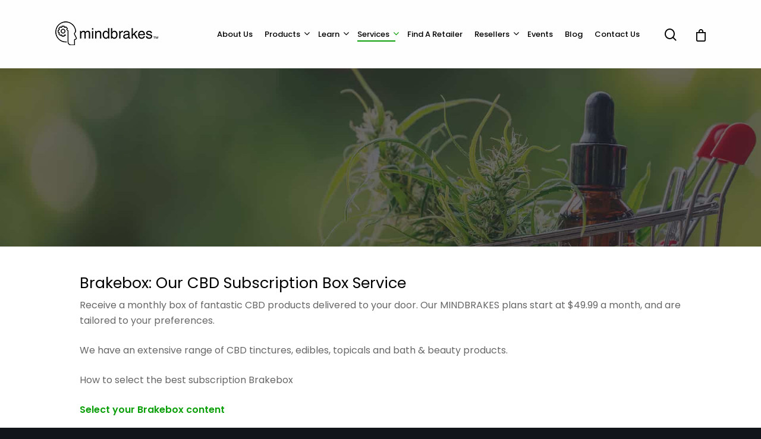

--- FILE ---
content_type: text/html; charset=utf-8
request_url: https://www.google.com/recaptcha/api2/anchor?ar=1&k=6LdLhe4pAAAAALOn5WLgAkCvez5rRY9COolnRm7N&co=aHR0cHM6Ly9taW5kYnJha2VzLmNvbTo0NDM.&hl=en&v=PoyoqOPhxBO7pBk68S4YbpHZ&size=invisible&anchor-ms=20000&execute-ms=30000&cb=wkdj8v175o06
body_size: 48647
content:
<!DOCTYPE HTML><html dir="ltr" lang="en"><head><meta http-equiv="Content-Type" content="text/html; charset=UTF-8">
<meta http-equiv="X-UA-Compatible" content="IE=edge">
<title>reCAPTCHA</title>
<style type="text/css">
/* cyrillic-ext */
@font-face {
  font-family: 'Roboto';
  font-style: normal;
  font-weight: 400;
  font-stretch: 100%;
  src: url(//fonts.gstatic.com/s/roboto/v48/KFO7CnqEu92Fr1ME7kSn66aGLdTylUAMa3GUBHMdazTgWw.woff2) format('woff2');
  unicode-range: U+0460-052F, U+1C80-1C8A, U+20B4, U+2DE0-2DFF, U+A640-A69F, U+FE2E-FE2F;
}
/* cyrillic */
@font-face {
  font-family: 'Roboto';
  font-style: normal;
  font-weight: 400;
  font-stretch: 100%;
  src: url(//fonts.gstatic.com/s/roboto/v48/KFO7CnqEu92Fr1ME7kSn66aGLdTylUAMa3iUBHMdazTgWw.woff2) format('woff2');
  unicode-range: U+0301, U+0400-045F, U+0490-0491, U+04B0-04B1, U+2116;
}
/* greek-ext */
@font-face {
  font-family: 'Roboto';
  font-style: normal;
  font-weight: 400;
  font-stretch: 100%;
  src: url(//fonts.gstatic.com/s/roboto/v48/KFO7CnqEu92Fr1ME7kSn66aGLdTylUAMa3CUBHMdazTgWw.woff2) format('woff2');
  unicode-range: U+1F00-1FFF;
}
/* greek */
@font-face {
  font-family: 'Roboto';
  font-style: normal;
  font-weight: 400;
  font-stretch: 100%;
  src: url(//fonts.gstatic.com/s/roboto/v48/KFO7CnqEu92Fr1ME7kSn66aGLdTylUAMa3-UBHMdazTgWw.woff2) format('woff2');
  unicode-range: U+0370-0377, U+037A-037F, U+0384-038A, U+038C, U+038E-03A1, U+03A3-03FF;
}
/* math */
@font-face {
  font-family: 'Roboto';
  font-style: normal;
  font-weight: 400;
  font-stretch: 100%;
  src: url(//fonts.gstatic.com/s/roboto/v48/KFO7CnqEu92Fr1ME7kSn66aGLdTylUAMawCUBHMdazTgWw.woff2) format('woff2');
  unicode-range: U+0302-0303, U+0305, U+0307-0308, U+0310, U+0312, U+0315, U+031A, U+0326-0327, U+032C, U+032F-0330, U+0332-0333, U+0338, U+033A, U+0346, U+034D, U+0391-03A1, U+03A3-03A9, U+03B1-03C9, U+03D1, U+03D5-03D6, U+03F0-03F1, U+03F4-03F5, U+2016-2017, U+2034-2038, U+203C, U+2040, U+2043, U+2047, U+2050, U+2057, U+205F, U+2070-2071, U+2074-208E, U+2090-209C, U+20D0-20DC, U+20E1, U+20E5-20EF, U+2100-2112, U+2114-2115, U+2117-2121, U+2123-214F, U+2190, U+2192, U+2194-21AE, U+21B0-21E5, U+21F1-21F2, U+21F4-2211, U+2213-2214, U+2216-22FF, U+2308-230B, U+2310, U+2319, U+231C-2321, U+2336-237A, U+237C, U+2395, U+239B-23B7, U+23D0, U+23DC-23E1, U+2474-2475, U+25AF, U+25B3, U+25B7, U+25BD, U+25C1, U+25CA, U+25CC, U+25FB, U+266D-266F, U+27C0-27FF, U+2900-2AFF, U+2B0E-2B11, U+2B30-2B4C, U+2BFE, U+3030, U+FF5B, U+FF5D, U+1D400-1D7FF, U+1EE00-1EEFF;
}
/* symbols */
@font-face {
  font-family: 'Roboto';
  font-style: normal;
  font-weight: 400;
  font-stretch: 100%;
  src: url(//fonts.gstatic.com/s/roboto/v48/KFO7CnqEu92Fr1ME7kSn66aGLdTylUAMaxKUBHMdazTgWw.woff2) format('woff2');
  unicode-range: U+0001-000C, U+000E-001F, U+007F-009F, U+20DD-20E0, U+20E2-20E4, U+2150-218F, U+2190, U+2192, U+2194-2199, U+21AF, U+21E6-21F0, U+21F3, U+2218-2219, U+2299, U+22C4-22C6, U+2300-243F, U+2440-244A, U+2460-24FF, U+25A0-27BF, U+2800-28FF, U+2921-2922, U+2981, U+29BF, U+29EB, U+2B00-2BFF, U+4DC0-4DFF, U+FFF9-FFFB, U+10140-1018E, U+10190-1019C, U+101A0, U+101D0-101FD, U+102E0-102FB, U+10E60-10E7E, U+1D2C0-1D2D3, U+1D2E0-1D37F, U+1F000-1F0FF, U+1F100-1F1AD, U+1F1E6-1F1FF, U+1F30D-1F30F, U+1F315, U+1F31C, U+1F31E, U+1F320-1F32C, U+1F336, U+1F378, U+1F37D, U+1F382, U+1F393-1F39F, U+1F3A7-1F3A8, U+1F3AC-1F3AF, U+1F3C2, U+1F3C4-1F3C6, U+1F3CA-1F3CE, U+1F3D4-1F3E0, U+1F3ED, U+1F3F1-1F3F3, U+1F3F5-1F3F7, U+1F408, U+1F415, U+1F41F, U+1F426, U+1F43F, U+1F441-1F442, U+1F444, U+1F446-1F449, U+1F44C-1F44E, U+1F453, U+1F46A, U+1F47D, U+1F4A3, U+1F4B0, U+1F4B3, U+1F4B9, U+1F4BB, U+1F4BF, U+1F4C8-1F4CB, U+1F4D6, U+1F4DA, U+1F4DF, U+1F4E3-1F4E6, U+1F4EA-1F4ED, U+1F4F7, U+1F4F9-1F4FB, U+1F4FD-1F4FE, U+1F503, U+1F507-1F50B, U+1F50D, U+1F512-1F513, U+1F53E-1F54A, U+1F54F-1F5FA, U+1F610, U+1F650-1F67F, U+1F687, U+1F68D, U+1F691, U+1F694, U+1F698, U+1F6AD, U+1F6B2, U+1F6B9-1F6BA, U+1F6BC, U+1F6C6-1F6CF, U+1F6D3-1F6D7, U+1F6E0-1F6EA, U+1F6F0-1F6F3, U+1F6F7-1F6FC, U+1F700-1F7FF, U+1F800-1F80B, U+1F810-1F847, U+1F850-1F859, U+1F860-1F887, U+1F890-1F8AD, U+1F8B0-1F8BB, U+1F8C0-1F8C1, U+1F900-1F90B, U+1F93B, U+1F946, U+1F984, U+1F996, U+1F9E9, U+1FA00-1FA6F, U+1FA70-1FA7C, U+1FA80-1FA89, U+1FA8F-1FAC6, U+1FACE-1FADC, U+1FADF-1FAE9, U+1FAF0-1FAF8, U+1FB00-1FBFF;
}
/* vietnamese */
@font-face {
  font-family: 'Roboto';
  font-style: normal;
  font-weight: 400;
  font-stretch: 100%;
  src: url(//fonts.gstatic.com/s/roboto/v48/KFO7CnqEu92Fr1ME7kSn66aGLdTylUAMa3OUBHMdazTgWw.woff2) format('woff2');
  unicode-range: U+0102-0103, U+0110-0111, U+0128-0129, U+0168-0169, U+01A0-01A1, U+01AF-01B0, U+0300-0301, U+0303-0304, U+0308-0309, U+0323, U+0329, U+1EA0-1EF9, U+20AB;
}
/* latin-ext */
@font-face {
  font-family: 'Roboto';
  font-style: normal;
  font-weight: 400;
  font-stretch: 100%;
  src: url(//fonts.gstatic.com/s/roboto/v48/KFO7CnqEu92Fr1ME7kSn66aGLdTylUAMa3KUBHMdazTgWw.woff2) format('woff2');
  unicode-range: U+0100-02BA, U+02BD-02C5, U+02C7-02CC, U+02CE-02D7, U+02DD-02FF, U+0304, U+0308, U+0329, U+1D00-1DBF, U+1E00-1E9F, U+1EF2-1EFF, U+2020, U+20A0-20AB, U+20AD-20C0, U+2113, U+2C60-2C7F, U+A720-A7FF;
}
/* latin */
@font-face {
  font-family: 'Roboto';
  font-style: normal;
  font-weight: 400;
  font-stretch: 100%;
  src: url(//fonts.gstatic.com/s/roboto/v48/KFO7CnqEu92Fr1ME7kSn66aGLdTylUAMa3yUBHMdazQ.woff2) format('woff2');
  unicode-range: U+0000-00FF, U+0131, U+0152-0153, U+02BB-02BC, U+02C6, U+02DA, U+02DC, U+0304, U+0308, U+0329, U+2000-206F, U+20AC, U+2122, U+2191, U+2193, U+2212, U+2215, U+FEFF, U+FFFD;
}
/* cyrillic-ext */
@font-face {
  font-family: 'Roboto';
  font-style: normal;
  font-weight: 500;
  font-stretch: 100%;
  src: url(//fonts.gstatic.com/s/roboto/v48/KFO7CnqEu92Fr1ME7kSn66aGLdTylUAMa3GUBHMdazTgWw.woff2) format('woff2');
  unicode-range: U+0460-052F, U+1C80-1C8A, U+20B4, U+2DE0-2DFF, U+A640-A69F, U+FE2E-FE2F;
}
/* cyrillic */
@font-face {
  font-family: 'Roboto';
  font-style: normal;
  font-weight: 500;
  font-stretch: 100%;
  src: url(//fonts.gstatic.com/s/roboto/v48/KFO7CnqEu92Fr1ME7kSn66aGLdTylUAMa3iUBHMdazTgWw.woff2) format('woff2');
  unicode-range: U+0301, U+0400-045F, U+0490-0491, U+04B0-04B1, U+2116;
}
/* greek-ext */
@font-face {
  font-family: 'Roboto';
  font-style: normal;
  font-weight: 500;
  font-stretch: 100%;
  src: url(//fonts.gstatic.com/s/roboto/v48/KFO7CnqEu92Fr1ME7kSn66aGLdTylUAMa3CUBHMdazTgWw.woff2) format('woff2');
  unicode-range: U+1F00-1FFF;
}
/* greek */
@font-face {
  font-family: 'Roboto';
  font-style: normal;
  font-weight: 500;
  font-stretch: 100%;
  src: url(//fonts.gstatic.com/s/roboto/v48/KFO7CnqEu92Fr1ME7kSn66aGLdTylUAMa3-UBHMdazTgWw.woff2) format('woff2');
  unicode-range: U+0370-0377, U+037A-037F, U+0384-038A, U+038C, U+038E-03A1, U+03A3-03FF;
}
/* math */
@font-face {
  font-family: 'Roboto';
  font-style: normal;
  font-weight: 500;
  font-stretch: 100%;
  src: url(//fonts.gstatic.com/s/roboto/v48/KFO7CnqEu92Fr1ME7kSn66aGLdTylUAMawCUBHMdazTgWw.woff2) format('woff2');
  unicode-range: U+0302-0303, U+0305, U+0307-0308, U+0310, U+0312, U+0315, U+031A, U+0326-0327, U+032C, U+032F-0330, U+0332-0333, U+0338, U+033A, U+0346, U+034D, U+0391-03A1, U+03A3-03A9, U+03B1-03C9, U+03D1, U+03D5-03D6, U+03F0-03F1, U+03F4-03F5, U+2016-2017, U+2034-2038, U+203C, U+2040, U+2043, U+2047, U+2050, U+2057, U+205F, U+2070-2071, U+2074-208E, U+2090-209C, U+20D0-20DC, U+20E1, U+20E5-20EF, U+2100-2112, U+2114-2115, U+2117-2121, U+2123-214F, U+2190, U+2192, U+2194-21AE, U+21B0-21E5, U+21F1-21F2, U+21F4-2211, U+2213-2214, U+2216-22FF, U+2308-230B, U+2310, U+2319, U+231C-2321, U+2336-237A, U+237C, U+2395, U+239B-23B7, U+23D0, U+23DC-23E1, U+2474-2475, U+25AF, U+25B3, U+25B7, U+25BD, U+25C1, U+25CA, U+25CC, U+25FB, U+266D-266F, U+27C0-27FF, U+2900-2AFF, U+2B0E-2B11, U+2B30-2B4C, U+2BFE, U+3030, U+FF5B, U+FF5D, U+1D400-1D7FF, U+1EE00-1EEFF;
}
/* symbols */
@font-face {
  font-family: 'Roboto';
  font-style: normal;
  font-weight: 500;
  font-stretch: 100%;
  src: url(//fonts.gstatic.com/s/roboto/v48/KFO7CnqEu92Fr1ME7kSn66aGLdTylUAMaxKUBHMdazTgWw.woff2) format('woff2');
  unicode-range: U+0001-000C, U+000E-001F, U+007F-009F, U+20DD-20E0, U+20E2-20E4, U+2150-218F, U+2190, U+2192, U+2194-2199, U+21AF, U+21E6-21F0, U+21F3, U+2218-2219, U+2299, U+22C4-22C6, U+2300-243F, U+2440-244A, U+2460-24FF, U+25A0-27BF, U+2800-28FF, U+2921-2922, U+2981, U+29BF, U+29EB, U+2B00-2BFF, U+4DC0-4DFF, U+FFF9-FFFB, U+10140-1018E, U+10190-1019C, U+101A0, U+101D0-101FD, U+102E0-102FB, U+10E60-10E7E, U+1D2C0-1D2D3, U+1D2E0-1D37F, U+1F000-1F0FF, U+1F100-1F1AD, U+1F1E6-1F1FF, U+1F30D-1F30F, U+1F315, U+1F31C, U+1F31E, U+1F320-1F32C, U+1F336, U+1F378, U+1F37D, U+1F382, U+1F393-1F39F, U+1F3A7-1F3A8, U+1F3AC-1F3AF, U+1F3C2, U+1F3C4-1F3C6, U+1F3CA-1F3CE, U+1F3D4-1F3E0, U+1F3ED, U+1F3F1-1F3F3, U+1F3F5-1F3F7, U+1F408, U+1F415, U+1F41F, U+1F426, U+1F43F, U+1F441-1F442, U+1F444, U+1F446-1F449, U+1F44C-1F44E, U+1F453, U+1F46A, U+1F47D, U+1F4A3, U+1F4B0, U+1F4B3, U+1F4B9, U+1F4BB, U+1F4BF, U+1F4C8-1F4CB, U+1F4D6, U+1F4DA, U+1F4DF, U+1F4E3-1F4E6, U+1F4EA-1F4ED, U+1F4F7, U+1F4F9-1F4FB, U+1F4FD-1F4FE, U+1F503, U+1F507-1F50B, U+1F50D, U+1F512-1F513, U+1F53E-1F54A, U+1F54F-1F5FA, U+1F610, U+1F650-1F67F, U+1F687, U+1F68D, U+1F691, U+1F694, U+1F698, U+1F6AD, U+1F6B2, U+1F6B9-1F6BA, U+1F6BC, U+1F6C6-1F6CF, U+1F6D3-1F6D7, U+1F6E0-1F6EA, U+1F6F0-1F6F3, U+1F6F7-1F6FC, U+1F700-1F7FF, U+1F800-1F80B, U+1F810-1F847, U+1F850-1F859, U+1F860-1F887, U+1F890-1F8AD, U+1F8B0-1F8BB, U+1F8C0-1F8C1, U+1F900-1F90B, U+1F93B, U+1F946, U+1F984, U+1F996, U+1F9E9, U+1FA00-1FA6F, U+1FA70-1FA7C, U+1FA80-1FA89, U+1FA8F-1FAC6, U+1FACE-1FADC, U+1FADF-1FAE9, U+1FAF0-1FAF8, U+1FB00-1FBFF;
}
/* vietnamese */
@font-face {
  font-family: 'Roboto';
  font-style: normal;
  font-weight: 500;
  font-stretch: 100%;
  src: url(//fonts.gstatic.com/s/roboto/v48/KFO7CnqEu92Fr1ME7kSn66aGLdTylUAMa3OUBHMdazTgWw.woff2) format('woff2');
  unicode-range: U+0102-0103, U+0110-0111, U+0128-0129, U+0168-0169, U+01A0-01A1, U+01AF-01B0, U+0300-0301, U+0303-0304, U+0308-0309, U+0323, U+0329, U+1EA0-1EF9, U+20AB;
}
/* latin-ext */
@font-face {
  font-family: 'Roboto';
  font-style: normal;
  font-weight: 500;
  font-stretch: 100%;
  src: url(//fonts.gstatic.com/s/roboto/v48/KFO7CnqEu92Fr1ME7kSn66aGLdTylUAMa3KUBHMdazTgWw.woff2) format('woff2');
  unicode-range: U+0100-02BA, U+02BD-02C5, U+02C7-02CC, U+02CE-02D7, U+02DD-02FF, U+0304, U+0308, U+0329, U+1D00-1DBF, U+1E00-1E9F, U+1EF2-1EFF, U+2020, U+20A0-20AB, U+20AD-20C0, U+2113, U+2C60-2C7F, U+A720-A7FF;
}
/* latin */
@font-face {
  font-family: 'Roboto';
  font-style: normal;
  font-weight: 500;
  font-stretch: 100%;
  src: url(//fonts.gstatic.com/s/roboto/v48/KFO7CnqEu92Fr1ME7kSn66aGLdTylUAMa3yUBHMdazQ.woff2) format('woff2');
  unicode-range: U+0000-00FF, U+0131, U+0152-0153, U+02BB-02BC, U+02C6, U+02DA, U+02DC, U+0304, U+0308, U+0329, U+2000-206F, U+20AC, U+2122, U+2191, U+2193, U+2212, U+2215, U+FEFF, U+FFFD;
}
/* cyrillic-ext */
@font-face {
  font-family: 'Roboto';
  font-style: normal;
  font-weight: 900;
  font-stretch: 100%;
  src: url(//fonts.gstatic.com/s/roboto/v48/KFO7CnqEu92Fr1ME7kSn66aGLdTylUAMa3GUBHMdazTgWw.woff2) format('woff2');
  unicode-range: U+0460-052F, U+1C80-1C8A, U+20B4, U+2DE0-2DFF, U+A640-A69F, U+FE2E-FE2F;
}
/* cyrillic */
@font-face {
  font-family: 'Roboto';
  font-style: normal;
  font-weight: 900;
  font-stretch: 100%;
  src: url(//fonts.gstatic.com/s/roboto/v48/KFO7CnqEu92Fr1ME7kSn66aGLdTylUAMa3iUBHMdazTgWw.woff2) format('woff2');
  unicode-range: U+0301, U+0400-045F, U+0490-0491, U+04B0-04B1, U+2116;
}
/* greek-ext */
@font-face {
  font-family: 'Roboto';
  font-style: normal;
  font-weight: 900;
  font-stretch: 100%;
  src: url(//fonts.gstatic.com/s/roboto/v48/KFO7CnqEu92Fr1ME7kSn66aGLdTylUAMa3CUBHMdazTgWw.woff2) format('woff2');
  unicode-range: U+1F00-1FFF;
}
/* greek */
@font-face {
  font-family: 'Roboto';
  font-style: normal;
  font-weight: 900;
  font-stretch: 100%;
  src: url(//fonts.gstatic.com/s/roboto/v48/KFO7CnqEu92Fr1ME7kSn66aGLdTylUAMa3-UBHMdazTgWw.woff2) format('woff2');
  unicode-range: U+0370-0377, U+037A-037F, U+0384-038A, U+038C, U+038E-03A1, U+03A3-03FF;
}
/* math */
@font-face {
  font-family: 'Roboto';
  font-style: normal;
  font-weight: 900;
  font-stretch: 100%;
  src: url(//fonts.gstatic.com/s/roboto/v48/KFO7CnqEu92Fr1ME7kSn66aGLdTylUAMawCUBHMdazTgWw.woff2) format('woff2');
  unicode-range: U+0302-0303, U+0305, U+0307-0308, U+0310, U+0312, U+0315, U+031A, U+0326-0327, U+032C, U+032F-0330, U+0332-0333, U+0338, U+033A, U+0346, U+034D, U+0391-03A1, U+03A3-03A9, U+03B1-03C9, U+03D1, U+03D5-03D6, U+03F0-03F1, U+03F4-03F5, U+2016-2017, U+2034-2038, U+203C, U+2040, U+2043, U+2047, U+2050, U+2057, U+205F, U+2070-2071, U+2074-208E, U+2090-209C, U+20D0-20DC, U+20E1, U+20E5-20EF, U+2100-2112, U+2114-2115, U+2117-2121, U+2123-214F, U+2190, U+2192, U+2194-21AE, U+21B0-21E5, U+21F1-21F2, U+21F4-2211, U+2213-2214, U+2216-22FF, U+2308-230B, U+2310, U+2319, U+231C-2321, U+2336-237A, U+237C, U+2395, U+239B-23B7, U+23D0, U+23DC-23E1, U+2474-2475, U+25AF, U+25B3, U+25B7, U+25BD, U+25C1, U+25CA, U+25CC, U+25FB, U+266D-266F, U+27C0-27FF, U+2900-2AFF, U+2B0E-2B11, U+2B30-2B4C, U+2BFE, U+3030, U+FF5B, U+FF5D, U+1D400-1D7FF, U+1EE00-1EEFF;
}
/* symbols */
@font-face {
  font-family: 'Roboto';
  font-style: normal;
  font-weight: 900;
  font-stretch: 100%;
  src: url(//fonts.gstatic.com/s/roboto/v48/KFO7CnqEu92Fr1ME7kSn66aGLdTylUAMaxKUBHMdazTgWw.woff2) format('woff2');
  unicode-range: U+0001-000C, U+000E-001F, U+007F-009F, U+20DD-20E0, U+20E2-20E4, U+2150-218F, U+2190, U+2192, U+2194-2199, U+21AF, U+21E6-21F0, U+21F3, U+2218-2219, U+2299, U+22C4-22C6, U+2300-243F, U+2440-244A, U+2460-24FF, U+25A0-27BF, U+2800-28FF, U+2921-2922, U+2981, U+29BF, U+29EB, U+2B00-2BFF, U+4DC0-4DFF, U+FFF9-FFFB, U+10140-1018E, U+10190-1019C, U+101A0, U+101D0-101FD, U+102E0-102FB, U+10E60-10E7E, U+1D2C0-1D2D3, U+1D2E0-1D37F, U+1F000-1F0FF, U+1F100-1F1AD, U+1F1E6-1F1FF, U+1F30D-1F30F, U+1F315, U+1F31C, U+1F31E, U+1F320-1F32C, U+1F336, U+1F378, U+1F37D, U+1F382, U+1F393-1F39F, U+1F3A7-1F3A8, U+1F3AC-1F3AF, U+1F3C2, U+1F3C4-1F3C6, U+1F3CA-1F3CE, U+1F3D4-1F3E0, U+1F3ED, U+1F3F1-1F3F3, U+1F3F5-1F3F7, U+1F408, U+1F415, U+1F41F, U+1F426, U+1F43F, U+1F441-1F442, U+1F444, U+1F446-1F449, U+1F44C-1F44E, U+1F453, U+1F46A, U+1F47D, U+1F4A3, U+1F4B0, U+1F4B3, U+1F4B9, U+1F4BB, U+1F4BF, U+1F4C8-1F4CB, U+1F4D6, U+1F4DA, U+1F4DF, U+1F4E3-1F4E6, U+1F4EA-1F4ED, U+1F4F7, U+1F4F9-1F4FB, U+1F4FD-1F4FE, U+1F503, U+1F507-1F50B, U+1F50D, U+1F512-1F513, U+1F53E-1F54A, U+1F54F-1F5FA, U+1F610, U+1F650-1F67F, U+1F687, U+1F68D, U+1F691, U+1F694, U+1F698, U+1F6AD, U+1F6B2, U+1F6B9-1F6BA, U+1F6BC, U+1F6C6-1F6CF, U+1F6D3-1F6D7, U+1F6E0-1F6EA, U+1F6F0-1F6F3, U+1F6F7-1F6FC, U+1F700-1F7FF, U+1F800-1F80B, U+1F810-1F847, U+1F850-1F859, U+1F860-1F887, U+1F890-1F8AD, U+1F8B0-1F8BB, U+1F8C0-1F8C1, U+1F900-1F90B, U+1F93B, U+1F946, U+1F984, U+1F996, U+1F9E9, U+1FA00-1FA6F, U+1FA70-1FA7C, U+1FA80-1FA89, U+1FA8F-1FAC6, U+1FACE-1FADC, U+1FADF-1FAE9, U+1FAF0-1FAF8, U+1FB00-1FBFF;
}
/* vietnamese */
@font-face {
  font-family: 'Roboto';
  font-style: normal;
  font-weight: 900;
  font-stretch: 100%;
  src: url(//fonts.gstatic.com/s/roboto/v48/KFO7CnqEu92Fr1ME7kSn66aGLdTylUAMa3OUBHMdazTgWw.woff2) format('woff2');
  unicode-range: U+0102-0103, U+0110-0111, U+0128-0129, U+0168-0169, U+01A0-01A1, U+01AF-01B0, U+0300-0301, U+0303-0304, U+0308-0309, U+0323, U+0329, U+1EA0-1EF9, U+20AB;
}
/* latin-ext */
@font-face {
  font-family: 'Roboto';
  font-style: normal;
  font-weight: 900;
  font-stretch: 100%;
  src: url(//fonts.gstatic.com/s/roboto/v48/KFO7CnqEu92Fr1ME7kSn66aGLdTylUAMa3KUBHMdazTgWw.woff2) format('woff2');
  unicode-range: U+0100-02BA, U+02BD-02C5, U+02C7-02CC, U+02CE-02D7, U+02DD-02FF, U+0304, U+0308, U+0329, U+1D00-1DBF, U+1E00-1E9F, U+1EF2-1EFF, U+2020, U+20A0-20AB, U+20AD-20C0, U+2113, U+2C60-2C7F, U+A720-A7FF;
}
/* latin */
@font-face {
  font-family: 'Roboto';
  font-style: normal;
  font-weight: 900;
  font-stretch: 100%;
  src: url(//fonts.gstatic.com/s/roboto/v48/KFO7CnqEu92Fr1ME7kSn66aGLdTylUAMa3yUBHMdazQ.woff2) format('woff2');
  unicode-range: U+0000-00FF, U+0131, U+0152-0153, U+02BB-02BC, U+02C6, U+02DA, U+02DC, U+0304, U+0308, U+0329, U+2000-206F, U+20AC, U+2122, U+2191, U+2193, U+2212, U+2215, U+FEFF, U+FFFD;
}

</style>
<link rel="stylesheet" type="text/css" href="https://www.gstatic.com/recaptcha/releases/PoyoqOPhxBO7pBk68S4YbpHZ/styles__ltr.css">
<script nonce="jV6oNk_xCmw5X5e5awgeKA" type="text/javascript">window['__recaptcha_api'] = 'https://www.google.com/recaptcha/api2/';</script>
<script type="text/javascript" src="https://www.gstatic.com/recaptcha/releases/PoyoqOPhxBO7pBk68S4YbpHZ/recaptcha__en.js" nonce="jV6oNk_xCmw5X5e5awgeKA">
      
    </script></head>
<body><div id="rc-anchor-alert" class="rc-anchor-alert"></div>
<input type="hidden" id="recaptcha-token" value="[base64]">
<script type="text/javascript" nonce="jV6oNk_xCmw5X5e5awgeKA">
      recaptcha.anchor.Main.init("[\x22ainput\x22,[\x22bgdata\x22,\x22\x22,\[base64]/[base64]/bmV3IFpbdF0obVswXSk6Sz09Mj9uZXcgWlt0XShtWzBdLG1bMV0pOks9PTM/bmV3IFpbdF0obVswXSxtWzFdLG1bMl0pOks9PTQ/[base64]/[base64]/[base64]/[base64]/[base64]/[base64]/[base64]/[base64]/[base64]/[base64]/[base64]/[base64]/[base64]/[base64]\\u003d\\u003d\x22,\[base64]\x22,\x22w6nChsKAI07DpRJrRQPCpADDvsKPwrXCugzCmsKfw6fCgm/[base64]/[base64]/[base64]/[base64]/w5fCvsOuKsOXfU8awqjDlMKNw4PDlsODwpU0w6zDq8OtOcK0w4DCgsO+Zikkw5rChFTCsiPCrUXCkQ3Cuk7CuWwLYHMEwoBjwozDsUJewo3CucO4wpXDgcOkwrc/woo6FMOvwqZDJ2cqwqFXEsOWwopdw70fAlQmw6AjUCPCgcOPYg5FwqXDkwLDn8K0wqPCjsKLwr7DvcKwEcK/U8K8wrYlBy9eGGbCusK/YsO+bcKLcMKLwp/DlibCtBPDlA9SSWheNcKafxvCiyLDiG7DqcOZesO/cMOYwrw+fnzDm8Kjw6XDicKOIcKFw6Zqw7TDtm7ChihgG0l4wpPDgsO9w4nCrMKFwokJwp1YJcKhLm/[base64]/CknLCpsOmwoHCnsOhe8KOJS3ClzlXwrLCi8Oxw7fDisKECm7CgnkcwrjCksK0w7ldfyfDjgQQw44nwpPDvgBOJMKcalfDssKLwqR3aEtWTMKIwowhw5/CjMOzwpciwoTCgwwXw7VcGMKqQsOuwrdPw7PDu8Kgwo7CiCxsPwPConIqPsOQw5/Cv3hnC8K7E8KuwoXCrXlEFy3Dj8KnKzjCgnoBAMOHw6zDlcKZMETDnT/DgsKkP8KjXkXDvMOGbMOcwoDDtkdOw6/ClcKZQcKGbsKUwrnCmABBZhLDkhzDtCp1w7o3w6rCtMK1DMORZcKGwqEQK2AxwoHChcK7w6TCnMO/wrACHDVZHMOlE8OwwqFtKAtbwo1Uw7jCmMOqw7w0wpLDghB4wo7CjRQVw5XDm8KWADzDs8OKwp5Rw5XCuynDilTDvcKfw5Nrw4rCiFrDj8OXwos6CsOtCHnDhsOPwoJmZcKmZcK9woB9wrV/DcOOwpVvwoEDDDXDtDsdw7pYeDXDmgpfI0LCohHCgUQjwpwEwo3Ds1hdRMOdRMKiPzfCpMOtwozCrRZ+w4rDu8O1HcO/B8KrVH08woHDl8KuPcK5w4EYwosWwpfDihfCp2cyZHISXcOGw6w6CcOvw4rCjMK8w5EyYzlpwpbDnT3CpMKTbHlIJWPCtBDDjSgaTXlew4bDlEd0VcKKa8KRKjfCnMO6w4zDjS/Dr8O8NEDDrMKywoNPw5QoTRB+cBnDnsObG8O4d09uPMOWw41ywrjDoQLDj309wrjChcO9K8OhKlXDrAJjw41xwpLDjMKjQ2zCn1dBCsOBwp7DvMOzU8OQw4LCgm/DgTk5e8KQZQljfcK7V8KCwrwuw70Nw4DCucKJw7LCvnYaw7/CsHlJccOLwrUVHMKkEmAjbMOZw7bDscOGw6vCu2LCosK4wq/DqX7DjnfDljPDusKYBUHDihzCnyvDsDVcwp9dwqdTwpPCiBYIwqDCkltfw5nDqjzCtWXCoh3DtMKaw4odw7bDjMKiMCrCjF/DszwVLVbDqMO7wrbClsODNcKow58CwrXDsRUow5nCl1lTTsKZw6/CvsKIIsKUwqQIworDscOLZsKTw67CkQvDg8KMJ3xZVlZRw7PDtgLCssKMw6NuwofCtMO8w6DCm8OtwpYyICEuw48Xwr1oDiQhacKXB3nCtjxRVsO9wqYyw6pIw5vCvgXCscKPA1HDh8KvwoNZw6MmKsKpwr/CtUJNVsKwwo5ZMXLDtSsrw5jDsS3Ck8KdXMKpV8KCFcOKwrUnwqnDoMOGHsO8wrfCscOxbHMcwqIGwo7CmsOHT8O8wo1fwrfDo8KNwrU8U3/CksKqd8KvScOObz4Aw5VRKFZgwo3DicO7wq1pWcKGJ8OUKMKJwrXDuXPCjmJ8w4bDlMOEw5/DrT3CvWkAw5IjR3/CsR1fbsO4w75vw4vDmMOBYCkQLMKTD8KowrbDkcK+w4XCgcOdLAbDvMOSRMKvw4DDsgvCvMKvURdfw5oRw6/Dr8K+w6JyFcK2XwrDkcKVw47CgWPDrsO0csOnwqBXBTEMKV1uLTkEwqDDlsK2AlxWw4XDmik5wpRoUMOyw63CqMK7w6HCjms3enkvdzpfEHNdw6DDmTsNCcKWw5kMw5jDu1NcSMORE8KNRMOGwrfChsOFBGpwa1rChEEwa8OxP3fDmisVwpjDuMKEd8K4w7/DpHDCusK1woxLwqx8FsOSw7rDj8Odw49Sw5bDnsKUwqPDn1fChzbCqkzCh8K8w77DrDHCt8OZwoTCjcKUBWMcw6clw5sefsKDcATDm8O9fC/CtsK0GlDDiEXDhMKhXcK9fX8IwpLChH06w6sLwqAewpLDqgzDscKYL8KJw408SxARBsKLZ8KGI2bCiGJJw6E0Znwpw5zCv8KFRnzCoWnCt8KyKmLDmcKqRDt/H8Kcw7DDhhhrw5/DnMKjw6XCuF0JaMOvJTkcbyQfw49yZXZwB8K0w6NiYH5wDhTDgMKNw7XDmsKtw6lUIA8owp7DjwbCuivCmsOwwqY/S8OZH3kAwp50FMOQw5s8M8K9w6MewrfCvkvCssOjSsOaDMKyNMK3V8KQacO8wpIwPyrDoyrDqAoqwrZxwpAbL1J+NMKvIsOTPcOAbsO+RsOiwrXCk3/DpcK6w7c8fMO/cMK7wrYtbsK7Y8OrwqnDlSc+wqcydz7Dk8KAb8OsKMOAwoMEw5rCocO0YgB+IMOFNMOZZ8OTcShhbcKdwqzCm0zDqMOYwrEgIsOkEQMySMOlw4/[base64]/w4jDrQIIFVUtH8O+IUbDvcOKw5EBNcOQwp4vLXAuwoPDj8O2wqbCrMKdT8Ktw6Yle8OdwqXChjjCrsKaH8K0w50xw5/[base64]/DmFMQwofDnRpdw4bDscOXQsKeBh7DusO2TlrDl04Af07DosOHw64XSMOSwpgLw4E3wrNVw6DCvsKQPsO2woQYw7wIecO2BMKsw7/DpsOtIDhTw4rCpmkkbGNuS8O0QDd0wp3DjGTChRlDRMKVfsKRWjjDhm3DkcKEw4bDhsOJwr0oeUTDiQJwwqk5TTsUWsKDTngzAAjCum5sbXYFVnpdBVA+DTHDuTIYX8KLw4J1w7PCo8KuDcOtw59Mw41USlLCjcO0wrJEPC/CsC9owpzCsMK3DMOWw5dICsKIw4jDtcOKw7vDgRLCscKqw6N/Sj/DjMKLasKwGcKMZgxUKkIRBRbCncKBwrTCijvDgsKWwpF+d8OjwrVGNcK5csOZKMOwZEzCvjzCt8KySUjDnMKvQ1MDDcO/DTR5E8KpKQzDrsKrw6sIw5XDjMKTwpEowr4MwqvDomfDr27CssKaEsKHJzzCgsKaKH/[base64]/Dk8Oxf8KeOsORwq18Fg/Ct8K1MxnDp8KqWg9BTsKtw5zCignDicKow5PCgSHCqz0ZwpPDtsK0S8Oew57CqsKiw7vCmVbDiUgrEcOcC0nDkGTDi084GsK/BAcGw7lkSDERD8KAwpbDo8KXccKrwovDulsZw7UHwqLCjEvDtMOEwopcwobDphLDrhfDlltpJMOjLxnCtQ/DlBTCvsO6w74kw4/[base64]/wo/Dvw3DmkPCr8OvwqnCiQvCscKAecONwrTCj38WRcKywptXMcOnYGowY8Klw7Uvwp5Dw6PDm1gDwpvDklZCaGM+EcKuBhgFGEDDnwV5eSp/BAM7Yh7DuzzDtgHCmzjCu8K/[base64]/w4ZAeHsQw6Mow6jDjX9ZMcO5w7wmw70pZsKSQ8K3w5fCgcKhSCPDpBHCuX7ChsO/LcKpw4I4NhzDsSnCvsOlw4XCmMKXw7nDrVLCrsOBw57DvsOvwpjDqMOgG8KYIxM1C2DCm8Onw6DCrgVOWU9sNsKZfhwzwpTDiR/DlcOSwp7DosOsw73DuBvDpCsKw7fCoRzDkFkNw6fCnMKYX8K8w5/Ck8OGw60SwpZuw5nDiHQGw6kBw6xveMOSwozDhcK5a8K2wqrCi0rCtMKzwqzDm8KpLy/[base64]/DuMKgw5TDuMO0w5FLwrwWMFwMci/Coh54w4cqG8OGwrfCvADDjMK0Xy/Cj8KGwpfCtcKIJsOdw4vDlsOyw5fCuArDlGpywoXDjcOlw78swrwFwqvCi8Ohw6MyWcKOCsOaf8KOw4rDoSUkR3khw6zDph93woPDtsO6w55kdsOVw79Pw4PCisK2woRqwo5tNx5/CMKQw40Fwpo4Z3nDvMOaBT8Nwqg0FxfDiMKaw6wQIsKZwonDqDMJwpRsw6/DlXTDsGdrw7TDhwURNkZuGlJFd8K2woMOwqgaW8O4wowtwpJIZCbCrcKow5wbw5t7DMOtw4TDniMqw6PDtXzDnA1fJXEfw7AKSsKJAMK/[base64]/DocKQTWvCmAlYHMOdAMOOwr/CpyUuUMKgNMKGwr9BTMOmUR4vfynChxs5wpPDgcKmw7ZAwpweJnAxBXvCtl7Do8Kxw70mAGJ8wrbDuSPDpF9CSTILacKsw45hJSpZHcOqw4LDhMO9dcKow6R2HAEpJ8O9wr8BQcK7wqfDrMOoLsOXAhZ0woPDjn/DqMOkOSbCosKZVWwvw6zDnEPDolvDj1UWwoFPw58Ew6NHwp3CqhjClnfDlUp1wqMiwqIkw6vDhsKbwoLCtsOSP2fDq8OWVxZdwrNnwoB/[base64]/[base64]/CjcKEISQqwqbDlsKuw47Ch8OdJC7Cl8KzSlHCjg3DhQnDqMO/wqjDrXZNw607Si4LAsOGDDbCkHwuAk/DpMKCwqXDqMKQRTvDqsO1w4IJDcK7w7zCpsOsw6/[base64]/Do8O9SCLDtMKLwqkOJnHCkMO/wr7Dm3LCsHvDpVZVwr3CgMKAMcOIc8KxZwfDjMO/Z8KNwoXCuxPCqx9hwqXCrMK4wpzChCnDrQXDlsOCO8KPGkBsNcKWwpvDj8Kgw4Yvw4LDocKhc8Kcwq4zwqAmXHzDg8Kzw7liDCVrw4FsLwfDqBDCrDHDhxF2w5dOcsK3woDDokh+wptqO1zDjyHChcKDJVNxw5RcTsKzwqEKQsObw6ANG03Ck2HDjj1/[base64]/DksOzbkbCtm8ndsKtwprDhcOBw4thesKkDcKzw48yw7onIQDCusOzw5rCmsKyLBUtw4R1w4bCvcKsMcKvBcK3MsOYFsK/cGASwoYbY1QBDwjCuEpRw7jDiQkWw7x9TGVWM8OkLsKywpAXAcKKJhcTwrULX8K2w5sFd8K2w7IQw693DjDCtcK9w4xVbMOnw4dpb8KKQzvCoxbClzLCkVnCpSXCng1dXsOFasOewpQPCBYeIsOnwr3ClStoW8KVw5kwMMKwNMOYwrMUwr07w7Y/[base64]/Dpn7CrjRPw4nCvS1WwrZVVB0bM07ClcKuwozCpMKow7JsFz/CsHhWwp9VU8KQU8KLw4/CoCQOLx/[base64]/KcOQw6YZHG/DhB1IAE1Ew5kuw5QbZsOfajdDa8KCc0vDllE7Z8OAw5gNw7rCvcOhTMKNw7LDvMKtwq03OTTCv8KAwoDCvGbCsFQ9wo8aw4dQw6DDlFLCu8K4LcK9w7VEScKwaMKkwqFtG8OAw6tgw7/DnMK5w4LCmgLCgwdPXsO5w5k6AwzCvMK5DMKsfMOKT2EPBQzChcOCa2EeOcO3FcOFw7pWamfDr3oKVTV8wp5Ew4M8RMKyWsOJw7HCsgDCh10rXF/DjgfDiMKpK8KIZyI9w4safz3DgBRhwp8ow5rDqMKvakvCslDCmsKWSMKKdMORw641HcO4eMKrT2HDjwV+A8Ojwr/CkwAWw6rCucO2SMKqXcK8PG8Bw6Fyw7ovw44EJSsadVPCjSHCksOuLhwbw4vDrcOpwq7CgxtTw48zwpHDrRHDnyRfwqzCisO4IsO3EcKQw5xSKcK5w40+wr/DqMKCNhRdVcO/[base64]/w7ZHQEnClAIgwpQWICnCm8Klwq7DmsOEw4zDsA1Aw7/Cn8OkLsO1w7sCw4EKMcKAw7ZwG8Knwp3Dh13CksKSwo/Cmww0HcK0woZWYxvDkMKKP0nDrsOLEHdaXQHCknTCnEs3w7okUcKpfsOYw6XCtcKCBUfDmMO5wo3DisKWw4Nrwq9fYcOIwp/CpMOBwpvDgULCqcKdeTR0SS/[base64]/w7LDgcKOwrnDiA/ChsKEbMKBFFVBc1xfb8OjY8K+w793w4/Dq8KIwpHCt8Kow5zCmlN1UhYaODNdXykzw5/Ck8KpK8OFSRzCvX7DlMO3wrzDuhbDkcKawqNTXzjDqA9hwo99PsOawrUHwpNNI0jDusO9LsO0wrxjXykTw6bCr8ORFyDDhsO6wrvDoWbDp8KmLC4Zwq9qw60SKMOswo5DR3nCnUUjw7cyGMOJXUfClQXChg/Dl1ZoCsKcJsKtSsKzF8OsZcOCw4YGJnZUHj3CoMOVYTXDocODw6/[base64]/DqHFwVmdow4LCtVLDk8K+wrzDiHxXwq0pwpFZwoU4fm/DpQzDp8K0w63DtcKhbMKPbkE7SxjDhMOCHzLDrX9dwpjColJ1w41zOwt5UgELwqHDoMKkAxBiwrXDkWIAw744woTDisO/ZTfCgcKSwo3DkHfDnzkGw5LCtMOAV8KawrHCjsKJw4gYwpwJMsOACMKAHsOuwrnCgsKjw5PDrGTCgmHDmcObT8KSw7DChcKZfsO/[base64]/Cu3nCrMKSNMOwCEthFMOXGsOnwqXDhEzCrsO6A8KFLRTCpsK9wrLDjsK2PSLCl8KgVsKewr1IwrDDt8KewpDCg8KfES/[base64]/DvBXCrzYsw47DvXhjQhI3ccKvbzQRBCbCvcKqaygNXMOjSsO4wrkow7VXEsKvNX86woXCmMKDCEnDksK6LcKyw6xow7kcYT5/wqbCqhfDsDF5w6xBw4YsM8K1wrMUdTXCvMKgf04Uw7DDt8Kjw73Dv8OuwqbDnkzDmFbClAjDoXbDpsOvXGTCvClvDsOqw54pw63Cl2fCiMOUPH3CpknCo8O2B8OoAMKYw57Ct1oiwrgjwok9VcO3wqoIw63DpmfDhsOoGjPCnFojd8OST0nDkgYWIG9/c8K9wo3CqMOJw51eHATCucKGfWJBw6tOTlLDkVrDlsKzfsKiGMO2WcK9w6vCjlDDt1TCpMKrw4pJw5xADMKVwp7ChDnDtEbCoF3DiV/DqhHDg0/ChThyVEXDh3s1ZxcAFMKJdGjDqMO9wrrCucKFw4Nhw7IJw53Dm2fCvWV0SsKIDhUpKwbCicOkDSDDosOSw6zDhzFefFDCtcKqwqFmNcKew45YwqJxPcKzR0sAa8O6wqhgRVM/w64QcsOFwpMGwrVNE8OOYC3Dh8OnwrVCw73CssOXVcKqwoxlFMKIFlnCpGXCp07DmH1/[base64]/CvMOTNFNxwrvCkXbCucKxL8KvcXdSCRvDlsOGw57DmUbCpQrDs8Obw6Y4DsK1wrrDpBbClA80w6lwEMKYw5jCvsK3w7/CkMK8USrDnMKfAHrCkEp8OsKbw4cTAnpYCBgzw6dww5wVN3YhwqnCp8OxM2nDqC0CZcKSYnLDgsOyc8O5wptwE3PDtcOESgnCmMO5DV1hJMOjS8KsMsKOw7nCnsOPw61RdsOkO8Oqw7deMwnDkMOfaX7CvWZrwrMxw7ZcK3TCnmNZwpgNYR7Ctj/[base64]/CqmjCqQHDicO5w7FDdMK4ecKlwqo4BBPCgkrCsHwwwo5QGDrCkMKZw4fDqBsNLQt4woB0wo15wp9/[base64]/DjB8nwo7ChUPCucOZJ2RxYcK1wqLDnRjCtR0HPxrDlsOnwpQlwqVeBcKTwobDpcKLwqPCuMOkwpjDtsO+KMO1wojDhjrCmMK5w6A6dsKGeEowwrLDicOWw7/CvF/DpUVAwqbDiW9EwqVfw7zCksK9LgPDgsKYw5QPwpnDmFs9bknCjTLDksOww4XCrcKNS8Opw5BNR8OEw7DCgsKvZg3DjA7CuHxNwoXDhQvCsMKkGBl/Ol3CrcO7XsO4XgHCmCLCjMOpwpMtwovCsAvDpEpCw7DDhHvCvWvCncKScMOMwoXDmHRLLknCmDQHLcOcPcKXTW91G2/DvhAFdn/[base64]/WcO9wq1CK8OJwpJKYsKEw4peccK9aSkuwp0ew4TCkcKgwqnCtsKXScO7wqnCjQxbw5bCr1rCpcKUP8KbdMODwp05UMKkQMKowqopUsOCw5XDm8KHW24Ow7dOD8Onwqplw6p8wpXDuy7DgnbCgcK2w6LCjMKBwpvDmSnCmMKUwqrDrMO1asKnfGADDHRFDF/Dsnovw57Ci1/[base64]/CvsOwF8OnJMO6GsKUw7HChy46OcOoTsKrwphIw4vCgCvDoTDCp8O9w6vDnDcDAsKME2RvLR7DlMOQwoEMw7HCusKIIFvCiRkeJ8O6w5Nyw4YNwoJKwo3CpsKYTRHDhsO/wq/CvG/[base64]/Dly/[base64]/wph1UGRtRTnDoiLDoMOcOsOGesOow749P8ONB8K4w4UOwp/CssK5w5LDrgjDocOQfMKubhNmZQPDlcOEG8Osw4HDqMKtwpItw4vCoU5jLWTCoAJFb1sIaHccw685EsKnwqFpFxrChRDDlcOzwq5TwrhqK8KIMn/DiAMsbMKSWBtEw7bCj8OSdcK6XXVGw5dSDW3Cp8OXfyTDsypRwpTCiMK8w7c4w7fCmMKDFsOXZl/[base64]/MSzCucKxwpDCpsKFw5DDrjEiWC0/w4pYwq7DtMKCwpIXNMKfwo/[base64]/DpERADwpnwrvDusKaecKqO8KHw6xkwrbDi8KwUsKDwpMfwpfDjDQUNh5dw6TDiXQFHsOswqYmwobDmcOGRhhwBMKKFwXConTDssOOLsKtKRvDo8O/wqfDil3CksOgb10Kw5JuBzvCtX0TwpphK8OawqZcFMOmfy/Din9Kw7s1w4/Ds2l2wox6d8OJSHHCkAnCi1x/CmhqwpdBwp/[base64]/wopRUMOHw4PDjDbDkWJIbcK1IMKiw7XCvcKuwoXDu8K/wpnCtMOcKcOgFigTBcKGPWfClMOAw5c0Rz9PBG3CnMOrw5/Dow4ew74cw7dRUxLCocKww5TDmcKRwrJjPcKGwrDDinLDt8KyAD8OwpTDln8GBMOow4U/w7oye8KuSSNAYWRpw55jwq/ChCQIw5DCjcKXMzzDtsKaw4PDlsOkwqzCh8KlwqNqwpFww5PDhkhOw7TDuFIEw7fDqsKgwrJBw4zCgRh/wpHCr2LCh8Kgwp1Ww60KdMOdOwFYwozDrTPCqFjDsX/Dmw3CvsOaAgRewpM5wp7CgTHCi8Krw54iwpFDGMONwqvDgsKWwpnCqQ0AwqbDosK+GVshw57CthxYN3l9woTDjFQ/GzXCjzbCkTDChcOYwpTClkzDhSTCjcKRHgwNw6bDmcKiw5bDucO/GcOCwrcddHrDvCcZw5vDtHN/[base64]/Dr8KdwpkJSsK4EXTCssOJwrjCp8KYwr/Dly3DhSPCg8O8w4jDtMOywoUZw7RfMMOXwqkywo1VYMOSwr4PAMKfw4tBN8KVwqpnw4N1w47ClybDtzfCuk3ClcONLMKQw5dMw6/DkcOiJcKfIWE1VsKuBAkqe8OgBcONTsOINcKBwobDk3/ChcKtw57CqnHDhD1wKWDCkCxJw652w60pwojDkTzDsVfDmMK4FMOMwoBNwqTDusKdw7fCvFcfRMOsYsO6w7LDpcOmGUQ1F0vCli0Vwp/DoT5Kw73CrU/Conl3w4QtIVnCk8OowrgDw6HCqmtDAMKjKsOVA8KeUxJHHcKFScOGw4ZNUgfDqUTCksKBSVFIIx1qwp8bO8K8w516w6bCrW1Cw7DDtiLDosOew6XDgx/DtDHClQBYwrTDt28nG8O3fgHDk2TCqsKmw5s7FjN/[base64]/IhNsHnJ7wqTDqGZBw7zCncKtesOBMXJXw4QiL8Oiw6/[base64]/DtMOaBkDDk3XDjsK9PV1vw6TCmMOBw59wwr3CssOVwpRww5vCtsK3fl0dTT5RIsK9w7XCtEcYwqdSLgvDiMKsbMO1FMKkRhs5wrHDrzFmw6jCkQPDpcOJw5kXasK8wrlDasOldMKdwp1Uw4jCiMKQBzXDl8K/[base64]/CVR3KsKUw4zCmR9wGXrDksKOWXDCpcKjwow3w77Cjj3Cg2rClkjCikvCucOMU8O4ccOHC8OGJsKbGzMdw4wNwoNcbsOCBcOaKAwgwp7Cq8KzwqzDnhJuw6sjw6zCosKqwp5sUMKww6nCly7Cj2zDj8Kowq9PcMKNwoAnw6jDj8KEwr/CjybCmjIpBcOfwqp7ecKgPcKsSSlOdXRxw6zDm8KsC2dmUcOtwogcw5AYw6VSIjpTehs2I8K2NcOxwoTDmsKPwpHCljjCpsO8RMKbXMKmPcKuw5LDnsK3w7/[base64]/CskkWw63DjsOeETIGwo7Dkgcow6k/w6powq9fAH8vwoUhw69PVQpmd2nDgkrDo8OiRzlnwoceQE3Clm0gfcOhB8K1w4TCjAHCrcOtw7bCgsO9X8ODYj/[base64]/DikrCs8KQFEQ6w7vCsThKAcOowq/DmMOxwpbCnGDDgMKxQhJFwpfDn0hfJ8Oowqp+wozCocOcw556w5VNwr/CtVZvPDbCi8OCJRUbw6/[base64]/[base64]/DryIDwrTDthlbwrXCpcKuwqJUwrhRDF/CqsK2wrM5WFAHa8K6wp/[base64]/wp96wr1Tw4PChcO5RsOXGlLDhMOrJcKTwpTCgRpdw7XDn03CnzfCk8O0w4fDk8KQwplmw4NuLjVBw5ISRDN2wprDocOZM8KJw7vCkcKPw58kEcKaMGtzw48wD8KZw4h6w6EdZsO+w4Z+w5khwq7Co8OgIyXDszbCl8O2w4LClG1KL8Oww5HCowU7Fi/DmUlCw65sV8Oow79fAXjCh8KKDwssw4hqS8Oqw5fDi8KnN8KIS8Kiw5PDsMKnbC9rwrQATsKJaMKawoDCkW3Ds8OEw4HCthU8dMOAOjjCvxwOw7lJZmh3wp7CjW9pw4nCl8Otw4gxfsK8wozDisK5PsOlwqHDlcO/wpjCoDPCuFJAR1bDhsK3CQFQwqHDu8Kbwpdsw6PDiMOgwq/CjURsCWYcwodlwp7Cjz8qw48ww6Ujw5rDrMOMZcKoccOXwpLCk8K/wr7CjyF6w5jCn8KOalkoasKNDCHComnCmCXChsKvV8K/w5/DiMO7U0/Du8Kew7k7AsOPw4zDiEHCicKqN27DrGnCjhjDgm/DlcOLw5New7fCqQXCmEMTwo0Aw5leIMKHecOZw5Vywr9Qw6jCunvDiEUpw47DqCHCsXLDnDIDwoXDucKdw71ZTTrDvgvCu8O4w7UVw67DlcKjwqbCiEDCnsOqwrnDlcOvw7dIPh/CtizDrScFVGjDp0c4w70Cw5fDgFLClkfDo8KgwqPCiRoGwqzCucKYwrE3aMOZwpNobFXDpFx9WsKTw7JWw6bCtMOWw77DhMOeJyvDp8KdwojCgC7DjMKhFcKUw4DCkcKgwp3CkBEEPcKDb3Ipw51ewqtGwo8/w7dLw77DlU4SKcOwwrY2w7ZtK2UvwrTDugnDgcK/wrbCnxzDn8OpwqHDk8OYSG5jFEhEHmAtEsO9w7LDtMK9w45qBB4sBsKSwpYIQX/DgmtlTEbDlidyYWwtw5rDusOzDW5tw7BLwoZkwpbDqQbDtMONLifDncK3wrw8wpEDwrB+w6rCgiEYNsKNRMKQwolnw5U4DsKGZAIRCX/CvD/DssKGwpHDn18Ew7jCvHnDl8OHKkvCrcKnMcOfwo1CCFbCpnhSHkjDssKvesOSwo56woJdMg9Uwo7CvcOZLsOYwpl8wqXDu8K5dMOCUycgwoIxa8KVwozCqRDDqMOAPsONd1zDk380AMOawp0mw5fChMObJ3ZuK3RjwpdgwpICTsKow6c/wrLDkl13wrvCiAA/wrbDnQRKecK+w6HCisOwwrzDsShcWELCucOcDS1pLMOkOHvCpWbDocK4embCpikRO0HDqjvCiMODwq3DnsOAJVHCkDkOwpHDtTkewr/CvsK6wqpWwpLDpy9VWBDDncOFw5dxNsOvw7TDgnDDhcO7WzDCgRJowr/CgsKBwqtjwr4/NMK5KXhRTMKuw6EOaMOpacO8wqjCj8O0w7XCuDNDPcKpQcKvXj/Ci3VXw4Mjw5UaTMOfwqfChgjCinlpD8KPEcK7w6Y7Jm9bLDw2dcK4wqHCjCvDusO2wo7CngguPgsfagphw5kQw4LDnVtcwqbDhRjCkWXDp8O/BMOaCMKuwoZfbwjDgcK2DkrDtMKFwr/DkR7DsFQnwq3CowkxwpbDuwLDpcOGw5ZfwpfDiMOQw45PwpALw7UOw7hqC8KkUcKDZ2/[base64]/a8KRaMO/GTnDiMK+w6FCDjpWP8O6dTghd8ONwo4FNcKtIcKER8OlRCHDoz10D8KxwrEYwrXDlMK3wrPDnMKNUn8PwqtEN8OSwpjDrMKNAcKcAcKEw5I6w5hHwqHDlF/CrcKQMXlJTEfCum7CuEN9TFRCBVzDrg7CvEnDqcOUBRBBacOawozDtXvCi0LCucKSw63CjcOiwqwUw6FyLinDo3jCvGPCogjDqlrCncOPAcOhcsOKw43Ct34ufG3DucOxwr9+w6NcfiDCghs/BQB7w75mXTtvw5AYw47DpcO7wqtCT8KlwqtFDWh3WmnDr8KmCMOXB8O6GA9BwpZ0EcKIaH1LwokWw6gjwrfCvMKBwp8TciPDisKKw4bDvRBdEQlccMKDP2bDocOewopcfcKQW2o/L8ORT8OtwpI5AEI3c8OtRH7DkDjCnMOAw63Cs8OhdsOFwrIVwr3DmMKdGy3Cm8O2cMOrdGNUXcOZDDLCnQgewqrDuirDhCHClBnDnmXDqEwmwovDmjjDrMOiNTcZNcKbwrRFw6I9w6DDjx9kw7ZhKsKEbTfCscONOsOUWn/Cg2DDoREgPCQuO8ODMMOMw6cew5kABsOkwoPCl1QBPwjDmMK7wpB5JcOMHiPDs8OUwpvCncKxwrFDwoVcRHsaC1jCkBnCim7DiFLCg8KvfcOkVMO5BnXDjsOMVi3DoVFydQbDjMOJNsOqwplQK1t6FcO/fcKuw7cEesK4w6zDgnENACfCkDNUw6w4w7LClFrDindSwq5Bwp/CkhrCncKCUMKiwoLCtDAKwpPDiU18QcK/[base64]/SMKWO1jCu8OlFMKOw6HCq8KMPwVkwqZPwqXDk1ZWw7bDlx1Pwp3Co8KlG3NMDzpCbcKpD3nCqAZhQjxfNR/DqwbCm8O2M0QHw5w3M8KSE8K8AsK0w5FBwoHCuQJfEhXDpzhbUiJtw7xIXRLCksOqcWjCs2NSwrQ/[base64]/CrsO2YMKRwrPDrMKhGyjDscOwXSbCucKxwrPCisO4wqJpScKSwqxrGSPCl3fCjWHCvMKWccKMI8KaZ2R3w7jDnjdxw5DCoAxvAcONw4cdCnQIwqvDl8OCIcK8NQ0gaHDCjsKUwpJ4w6bDoFjCkRzCul3DvkRSwobDrsKxw5kHJ8Kow4/CoMKHw7oiecOtwrvCm8KAE8OuR8OHw61kIyZIwrfDrkfDicOqRsOfw45Swp1QA8Kme8OOwrAmw78kVVLDrRxqwpfCkwELw54wMjjCjsKlw4/CvFbCiTBufMOGeyXCgsOuw4bCrMOmwq/ChHE7AcKNwqwpXAvCssKKwrJWPwsBw7rDjMOdCMOjwphDMQTDqsK3wpk/wrdUVsKRwoTDp8KAwr7DscOVf3PDplhZGk/DoBFcVGo5VsOjw5APP8KGWMKDRMOuw4QZScKbwqgjNsKDUcObfkIBw6zCrsK2dcO8UTo6T8OuZ8OXwr/CvDgdQwtiw7xVwofCkMKYw6kMJMO/MMKIw4Emw5jCn8OywpgkasOLeMO8AGrCkcKSw7Ibw6lYNHpmZ8K+wr0xw5slwp9RUsKhwo93wpZIMMOrC8O6w6ICwpTCq23Cg8K5w7jDhsOJDDkRdMOfaRLDt8KewqNqwp/[base64]/[base64]/CszPChcKFw5zCp8O+MsOXezpJQsK5GyUswoJSw4DCozNTwogVw5QdRhbDtMKLw7hGO8KMwpbCsgNudcOBw4LDq1XCrCMCw7sawqo7LMKQf0luw5zDlcOtTmdIw4pBw47DgBIfwrDDoSZBLzLCtDJAbcK3w5vChlJmCMOQekA/HMOsMB5Rw7HCjcK7Uw3Di8OFwqrDiQ4Kwq3Dm8Ojw7Eww4TDisOFN8O/[base64]/Du1t2w6TDp8OtwqfDj17ChsOQw5fDgEvCsjLCvCXDjMOqGWbDuwfDqMOAwrTCgsKgFsKkGMKRVcO4QsOCw7DCvcKLwpPCsmh+Nj49EWUTfMKtPsOPw4zCt8ONwp5JwozDmUw/ZsKWVyEUFcO/[base64]/[base64]/CgcKIwo40wrbDhwhaw7VWeAbCpGvCsBBawq0nw65WwpdRTmzCt8K/wrAMFRE/S25DPUVBNMKXZhJcwoBww5PCncKuwpJyBTBEwrg5fxN9wrvCuMK1GU/[base64]/Dj8Oew5XClcKyRx5ow4nCssOiG1LCs8OswoXDrcO7w4/Cu8Oww4Iiw5bCisKQOcOTQ8OEFiPDqk/DjMKHWyrClcOmwqHDqMKtN0kZcVAAw7YPwpAXw5duwr4FVxDCljPCjTbCjlNwU8KOGHsmw4t1w4DDsXbCicKrwp12EsOkbQjDukTCvcK6BQ/DnmHCkEYCX8OoAU8lRVPDpsKBw4AXwo0qV8O1w5vCh2bDnsOcw4kuwrzCqXPDtg9iaxzCkA4xd8K4ccKWGcOIfsOEG8OfDkrCpsKme8OYw7TDl8KaCMKbw7pKKELCujXDrR7Ci8OYw5dzMGnCtjXCn35SwrZHw5F3wrRAYkl/wqsvF8Ozw5MZwoB3GGfCvcOpw53Do8O/wo8yZAjDmD06NcOSXsOrw7dXwqjCosO5KMOAw4XDgSDDsRvCiEvCvkTDjMOVDT3DrTJwMFbCs8OFwobDv8KCwo/CnMOlwoTDpgVpYCdpwqXCqxlja0lBZ3EWAcONwpLDmkIBwrHDn2lwwqtYVcKzL8O7wrDDpcOYWQHDgcOjIF4Gwr3DlcOPUwkKw5x2WcKvwonDr8OHwoIsw4tdw6TCgMKbOMOJIn46CcOxwpgnwr3CtMOibsOZwr/DqmzDpsKxQMKAEcKjwrVfwovDix5Ww6fDvMOqw5HDtXHCqcOLaMKZREltOj83dhN/[base64]/EsOtSVl9QMKDUsORw7/Dh8KxasKiwq3ClcKlXsO+w6h6w5HDmsKVw617Ml3Cj8O+w7tFR8OFIUvDtsOmP1jCrxV0TsO3G1TDmhEVDMOxFsO6TsKbX2M0QBwHw5fDgF8DwpAUIsO/w43CrsOvw6xYwq9Mwq/CgsOuOMOpw5NtYSLDoMO2IcOAwo4jw5MUw5HDq8Oqwp82wofDrMKTw7lJw4PCusKowpjCmsOgw7NVNAPDp8KfFMKmwp/DvAFDwpTDoW4gw74Lw5U+PMKUw61Dwq90w5vDjQlpwozDhMKCcmHDjyQyImITwqt8a8KHVSlEw6ZKw4fCtcOlIcKvHcO3bxrCgMK/[base64]/[base64]/[base64]/CuHTCvcOaeMKGwpNCLsKhOy9ww5hXXcOgckU5wpbDt2ttZmZcwqzDuEQrw589wqdFJ0RIScO8wqZ7w4QxccKlw7NCPsKxNMOgBTrDpcKBfwF/wrrDnsK4R1wGFW/CrsOew7NYCy4Vw54Qw6zDrsKfdMOiw4dvw5fDhXfDr8K0w5jDicOOXMOLcMOzw5vDiMKNbMKjZsKCwq/DnXrDjGLCsgh3QzHDgcOxwpvDkijCmsKHwo8Yw4nCi00kw7zDvlRifsKIIGXDr2nCjDjDujfDiMKXw78OHsKjPMO/ScO1C8OEwp7Dk8Kew5JHwol0w4FiWznDhmnDg8KsT8OEw4skwqbDvRTDr8OlDGMdKcOQKcKQFXfDqsOrNj4NFsOrwp0UNGnDnRNnwogeecKSZmk1w6/DulLDgsO3wpA1TMOtwq/[base64]/GsOxw6DDtUYbw5AxZcKoIMOmw4/DjEPClQ3Cp8OgTsOwcz/CucOwwpHChVAQwqJew6sTDsKEwoR6fhPCt0QAVjhQYMKdwqLCjCdGDwc/wpzDtsKGDMKPw53DhnPDtRvCrMOKwotdGhtKwrB7LsKNbMOUw4DCrAUyf8KYw4AUUcOaw7LDkwnDhy7CjWAPLsO4w6MZw4t8wqN/dwfCicOvTiZxLMKCdE4Twr0pLk3DksKkwp8yNMOGwpJnw5jDnMK2w4Zqw7bDrQjDlsOXwr0UwpHDjcOJwpAfwo8fWsONN8KnLmN3wp/DgcK+w7LDl2/CgQY/wpDCi0I+GMKHBn4+wowKwpMMTiHCoEwBw49twr7Ci8OPwofCmHRNJsKyw7HCksKjF8OjK8Oww6oVwrPDvMOLYsKXRsOvd8K9TT/Csw53w7LDo8Oow5rDhD/CpcOQw4JoAXLDiltJw41HNmHCjS7DhcOoekcqZsK/OcKYwpnDp05lw5DDhjfDuhvDu8Oawpg0elfCrcOrazNswrYXwqU2w6/CucKHSCJOwp/CvcKuw5pHTlrDssOOw4nDn2h+w4/DqMKOGkJ0X8OOPsOUw6rDphjDmcOUwrrCicOTH8O8WsOmAcOLw4bCikzDpHZpwrHDuA\\u003d\\u003d\x22],null,[\x22conf\x22,null,\x226LdLhe4pAAAAALOn5WLgAkCvez5rRY9COolnRm7N\x22,0,null,null,null,1,[21,125,63,73,95,87,41,43,42,83,102,105,109,121],[1017145,101],0,null,null,null,null,0,null,0,null,700,1,null,0,\[base64]/76lBhmnigkZhAoZnOKMAhnM8xEZ\x22,0,0,null,null,1,null,0,0,null,null,null,0],\x22https://mindbrakes.com:443\x22,null,[3,1,1],null,null,null,1,3600,[\x22https://www.google.com/intl/en/policies/privacy/\x22,\x22https://www.google.com/intl/en/policies/terms/\x22],\x22s8D9TWMssNj4c46tbolRR3c/n6Nf4BLIohECEFC9puA\\u003d\x22,1,0,null,1,1768597036184,0,0,[101],null,[23,54,5,188],\x22RC-eOs-y-uYYOWgjg\x22,null,null,null,null,null,\x220dAFcWeA5szic5CqcN1MQO2EJAHnacls0AmxSwPmJA2vQfSajEB5kp8xVspzTX2ImgKNT1qpbnsAZM6HfAk-YuxFp7k3Y0NMSyaA\x22,1768679836300]");
    </script></body></html>

--- FILE ---
content_type: text/css
request_url: https://mindbrakes.com/wp-content/themes/salient-child/style.css?ver=9.0.1
body_size: -76
content:
/*
Theme Name: Salient Child Theme
Theme URI: http: //mysite.com/
Description: This is a custom child theme for Salient
Author: My Name
Author URI: http: //mysite.com/
Template: salient
Version: 0.1
*/
/* #11013-mindbrakes.com-hide links */

li#menu-item-996 {
    display: none;
}
li#menu-item-995 {
    display: none;
}
li#menu-item-994 {
    display: none;
}
li#menu-item-1106 {
    display: none;
}
li#menu-item-1108 {
    display: none;
}
li#menu-item-997{
	display:none;
}
/* #11013-mindbrakes.com-hide links */



